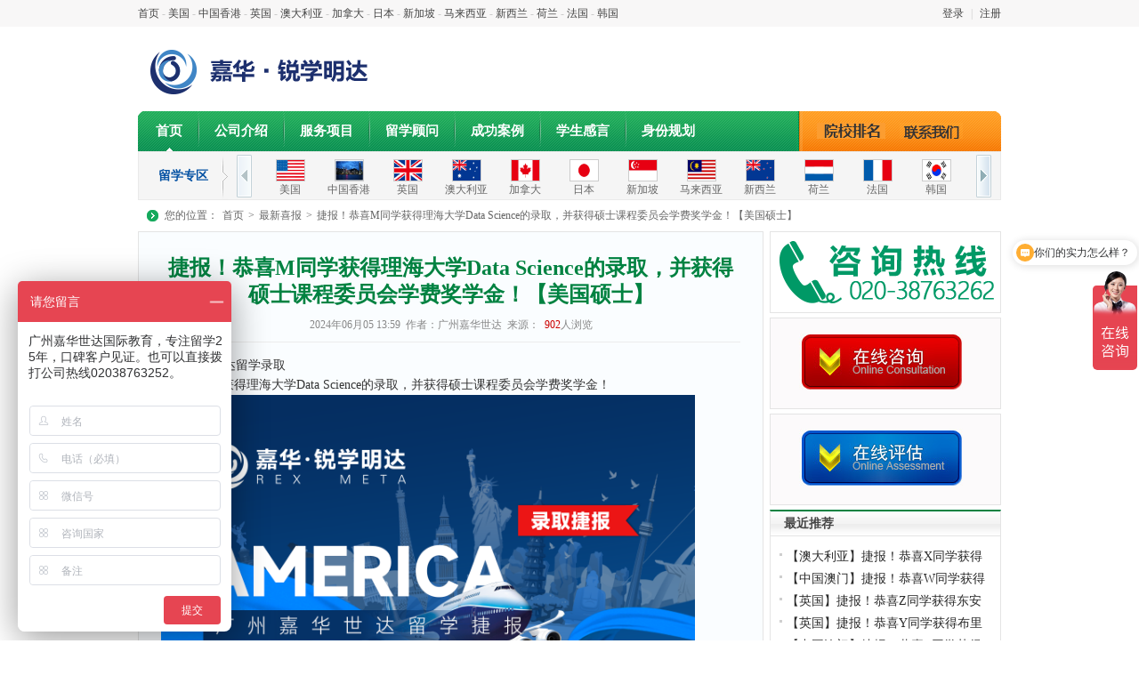

--- FILE ---
content_type: text/html; charset=utf-8
request_url: https://www.ceigd.com/article/view?id=11992
body_size: 4883
content:
<!DOCTYPE html PUBLIC "-//W3C//DTD XHTML 1.0 Transitional//EN" "http://www.w3.org/TR/xhtml1/DTD/xhtml1-transitional.dtd"><html xmlns="http://www.w3.org/1999/xhtml"><head><meta http-equiv="Content-Type" content="text/html; charset=utf-8" /><meta http-equiv="X-UA-Compatible" content="IE=7, IE=9"><meta name="description" content="恭喜M同学获得理海大学Data Science的录取，并获得硕士课程委员会学费奖学金！. 一站式留学服务，中学/ 本科/硕士/博士留学申请服务" /><meta name="keywords" content=", 广州嘉华世达 美国留学 香港留学" /><title>捷报！恭喜M同学获得理海大学Data Science的录取，并获得硕士课程委员会学费奖学金！【美国硕士】 -最新喜报 -广州嘉华世达国际教育</title><script type="text/javascript" src="/style/home/js/png.js"></script><script type="text/javascript" src="/style/home/js/tab.js"></script><script type="text/javascript" src="/style/home/js/jquery.min.js"></script><script type="text/javascript" src="/style/home/js/scroll.js"></script><script type="text/javascript" src="//s.union.360.cn/133340.js"></script><link href="/style/home/css/index.css" rel="stylesheet" type="text/css" /><link href="/style/home/css/pages.css" rel="stylesheet" type="text/css" /><link id="favicon" href="/res/upload/image/20240315/1710482586178429.png" rel="icon" type="image/x-icon" /><script type="text/javascript">
String.prototype.trim = function(){
	return this.replace(/(^\s*) - (\s*$)/g, '');
}
</script><script>
var _hmt = _hmt || [];
(function() {
  var hm = document.createElement("script");
  hm.src = "https://hm.baidu.com/hm.js?d3d23fac3aeed46838b97632617747c8";
  var s = document.getElementsByTagName("script")[0]; 
  s.parentNode.insertBefore(hm, s);
})();
</script><meta name="baidu-tc-verification" content="d56623213ff18b801cac3987dbab0521" /></head><body><div class="nav"><div class="nav_fix wrapper970"><div class="nav_login Asknav_login  left"><a href="/">首页</a><em>-</em><a href="/study?cid=17" title="美国">美国</a><em>-</em><a href="/study?cid=12" title="中国香港">中国香港</a><em>-</em><a href="/study?cid=16" title="英国">英国</a><em>-</em><a href="/study?cid=3" title="澳大利亚">澳大利亚</a><em>-</em><a href="/study?cid=9" title="加拿大">加拿大</a><em>-</em><a href="/study?cid=10" title="日本">日本</a><em>-</em><a href="/study?cid=13" title="新加坡">新加坡</a><em>-</em><a href="/study?cid=24" title="马来西亚">马来西亚</a><em>-</em><a href="/study?cid=14" title="新西兰">新西兰</a><em>-</em><a href="/study?cid=8" title="荷兰">荷兰</a><em>-</em><a href="/study?cid=18" title="法国">法国</a><em>-</em><a href="/study?cid=21" title="韩国">韩国</a></div><div class="nav_link right"><a href="/member/login">登录</a><em>|</em><a href="/member/register">注册</a></div></div></div><script type="text/javascript">
	function AddFavorite(sURL, sTitle) {
		sURL = encodeURI(sURL);
		try {
			window.external.addFavorite(sURL, sTitle);
		} catch (e) {
			try {
				window.sidebar.addPanel(sTitle, sURL, "");
			} catch (e) {
				alert("加入收藏失败，请使用Ctrl+D进行添加,或手动在浏览器里进行设置.");
			}
		}
	}
</script><div class="top"><div class="wrapper970"><div class="logo left"><a href="/"><img src="/style/home/images/index_logo.png" /></a></div></div></div><div class="menu_fix wrapper970"><ul class="menu left"><li class="name"><a href="/" class="hover">首页</a></li><li class="line"></li><li class="name"><a href="/about" target="_blank">公司介绍</a></li><li class="line"></li><li class="name"><a href="/service" target="_blank">服务项目</a></li><li class="line"></li><li class="name"><a href="/team"  >留学顾问</a></li><!--li class="line"></li><li class="name"><a href="/school" >院校信息</a></li --><li class="line"></li><li class="name"><a href="/article?cid=23" >成功案例</a></li><li class="line"></li><li class="name"><a href="/article?cid=40" >学生感言</a></li><li class="line"></li><!--li class="name"><a href="/evaluate" >咨询评估</a></li--><li class="name"><a href="/migrant" >身份规划</a></li></ul><ul class="menu_cart right"><li><a class="n1" href="/article/view?id=10786" >院校排名</a></li><li><a class="n2" href="/about?cid=8" >联系我们</a></li></ul></div><!-- /menu --><div class="wrapper970"><div class="menu_link"><span class="tit">留学专区</span><div class="menu_linkcon"><dl class="menu_lf_btn left"><span class="noclick" style="display:none;"></span></dl><div class="menu_box left"><ul class="menu_link_list"><li><dl class="pic"><a href="/study?cid=17" title="美国"><img src="/kindeditor/attached/image/20130107/20130107111119_25979.jpg" title="美国"/></a></dl><dl class="txt"><a href="/study?cid=17" title="美国">美国</a></dl></li><li><dl class="pic"><a href="/study?cid=12" title="中国香港"><img src="/kindeditor/attached/image/20200903/20200903022820_31313.jpg" title="中国香港"/></a></dl><dl class="txt"><a href="/study?cid=12" title="中国香港">中国香港</a></dl></li><li><dl class="pic"><a href="/study?cid=16" title="英国"><img src="/kindeditor/attached/image/20130107/20130107111425_88901.jpg" title="英国"/></a></dl><dl class="txt"><a href="/study?cid=16" title="英国">英国</a></dl></li><li><dl class="pic"><a href="/study?cid=3" title="澳大利亚"><img src="/kindeditor/attached/image/20130107/20130107111600_27078.jpg" title="澳大利亚"/></a></dl><dl class="txt"><a href="/study?cid=3" title="澳大利亚">澳大利亚</a></dl></li><li><dl class="pic"><a href="/study?cid=9" title="加拿大"><img src="/kindeditor/attached/image/20130107/20130107111143_88918.jpg" title="加拿大"/></a></dl><dl class="txt"><a href="/study?cid=9" title="加拿大">加拿大</a></dl></li><li><dl class="pic"><a href="/study?cid=10" title="日本"><img src="/kindeditor/attached/image/20130107/20130107111736_67594.jpg" title="日本"/></a></dl><dl class="txt"><a href="/study?cid=10" title="日本">日本</a></dl></li><li><dl class="pic"><a href="/study?cid=13" title="新加坡"><img src="/kindeditor/attached/image/20130107/20130107111701_37500.jpg" title="新加坡"/></a></dl><dl class="txt"><a href="/study?cid=13" title="新加坡">新加坡</a></dl></li><li><dl class="pic"><a href="/study?cid=24" title="马来西亚"><img src="/kindeditor/attached/image/20210705/20210705082011_25249.png" title="马来西亚"/></a></dl><dl class="txt"><a href="/study?cid=24" title="马来西亚">马来西亚</a></dl></li><li><dl class="pic"><a href="/study?cid=14" title="新西兰"><img src="/kindeditor/attached/image/20130107/20130107111643_68421.jpg" title="新西兰"/></a></dl><dl class="txt"><a href="/study?cid=14" title="新西兰">新西兰</a></dl></li><li><dl class="pic"><a href="/study?cid=8" title="荷兰"><img src="/kindeditor/attached/image/20130107/20130107111727_13280.jpg" title="荷兰"/></a></dl><dl class="txt"><a href="/study?cid=8" title="荷兰">荷兰</a></dl></li><li><dl class="pic"><a href="/study?cid=18" title="法国"><img src="/kindeditor/attached/image/20130107/20130107111753_41814.jpg" title="法国"/></a></dl><dl class="txt"><a href="/study?cid=18" title="法国">法国</a></dl></li><li><dl class="pic"><a href="/study?cid=21" title="韩国"><img src="/kindeditor/attached/image/20150514/20150514172501_21843.jpg" title="韩国"/></a></dl><dl class="txt"><a href="/study?cid=21" title="韩国">韩国</a></dl></li><li><dl class="pic"><a href="/study?cid=2" title="爱尔兰"><img src="/kindeditor/attached/image/20130107/20130107111804_87872.jpg" title="爱尔兰"/></a></dl><dl class="txt"><a href="/study?cid=2" title="爱尔兰">爱尔兰</a></dl></li><li><dl class="pic"><a href="/study?cid=19" title="德国"><img src="/kindeditor/attached/image/20130107/20130107112434_22381.jpg" title="德国"/></a></dl><dl class="txt"><a href="/study?cid=19" title="德国">德国</a></dl></li><li><dl class="pic"><a href="/study?cid=26" title="中国澳门"><img src="/res/upload/image/20241018/1729218797479651.png" title="中国澳门"/></a></dl><dl class="txt"><a href="/study?cid=26" title="中国澳门">中国澳门</a></dl></li></ul></div><dl class="menu_rg_btn left"><span class="noclick" style="display:none;"></span></dl></div><script type="text/javascript">
            $(function(){
                new JOE.HScroll().init({
                    "box": ".menu_box",
                    "ul": ".menu_link_list",
                    "prev": ".menu_lf_btn span",
                    "next": ".menu_rg_btn span",
                    "lastClass": "noclick"
                });
            });
        </script><div class="clear"></div></div></div><div class="clear"></div><div class="wrapper970"><div class="position"><h2>您的位置：<a href="/">首页</a>&gt;<a href="/article/?cid=14">最新喜报</a>&gt;<a href="/article/view/id=11992">捷报！恭喜M同学获得理海大学Data Science的录取，并获得硕士课程委员会学费奖学金！【美国硕士】</a></h2></div><div class="mainLt_side703 left"><div class="page_graybox Team_article"><div class="Team_article_tit"><h2 class="content_title">捷报！恭喜M同学获得理海大学Data Science的录取，并获得硕士课程委员会学费奖学金！【美国硕士】</h2><p class="p1">2024年06月05 13:59&nbsp;&nbsp;作者：广州嘉华世达&nbsp;&nbsp;来源：<span>&nbsp;&nbsp;902</span>人浏览</p></div><div class="Team_article_box"><div class="Team_article_content"><p>广州嘉华世达留学录取</p><p>恭喜M同学获得理海大学Data Science的录取，并获得硕士课程委员会学费奖学金！</p><p><img src="/res/upload/image/20240605/1717566812420900.png" title="1717566812420900.png" alt="1717566812420900.png" width="600" height="1313"/></p></div><p class="tags">本文标签：<a href="/article/tags?name=美国留学">美国留学</a><a href="/article/tags?name=留学案例">留学案例</a><a href="/article/tags?name=留学喜报">留学喜报</a></p></div><div class="Team_article_share"><div class="sh right"><span class="left">分享</span><a href="javascript:void(0)" onclick="shareContent('http://www.google.com/bookmarks/mark','op=edit&bkmk','title')" class="c_s_google" title="分享到Google收藏"></a><a href="javascript:void(0)" onclick="shareContent('http://cang.baidu.com/do/add','iu','it')" class="c_s_baidu" title="分享到百度收藏"></a><a href="javascript:void(0)" onclick="shareContent('http://shuqian.qq.com/post','uri','title')" class="c_s_qq" title="分享到QQ收藏"></a><a href="javascript:void(0)" onclick="shareContent('http://t.163.com/article/user/checkLogin.do','link','info')" class="c_s_163" title="分享到网易微博"></a><a href="javascript:void(0)" onclick="shareContent('http://v.t.sina.com.cn/share/share.php','url','title')" class="c_s_sina" title="分享到新浪微博"></a><a href="javascript:void(0)" onclick="shareContent('http://t.sohu.com/third/post.jsp','url','title')" class="c_s_sohu" title="分享到搜狐微博"></a><a href="javascript:void(0)" onclick="shareContent('http://share.renren.com/share/buttonshare.do','link','title')" class="c_s_renren" title="分享到人人网"></a><a href="javascript:void(0)" onclick="shareContent('http://www.douban.com/recommend/' ,'url','title')" class="c_s_douban" title="分享到豆瓣网"></a><a href="javascript:void(0)" onclick="shareContent('http://www.kaixin001.com/repaste/share.php','rurl', 'rtitle')" class="c_s_kaixin" title="分享到开心网"></a></div><div class="clear"></div></div><div class="Team_article_totop"><h2>相关文章推荐</h2><ul class="Team_articletotop_list"></ul><a class="gotohome" href="/">返回首页</a></div></div></div><div class="r_side260 right"><div class="page_graybox"><a href="javascript:;"><img src="/style/home/images/temp/temp27.png" /></a></div><div class="page_graybox marginTop5"><a href="https://affim.baidu.com/unique_26969785/chat?siteId=12894617&userId=26969785&siteToken=d3d23fac3aeed46838b97632617747c8" target="_blank"><img src="/style/home/images/temp/temp22.jpg" /></a></div><div class="page_graybox marginTop5"><a href="/evaluate"><img src="/style/home/images/temp/temp23.jpg" /></a></div><div class="page_tit marginTop5"><h2 class="left">最近推荐</h2></div><div class="page_graybox Team_uni_box"><ul class="Team_txt_list"><li><a href="/article/view?id=12595" title="捷报！恭喜X同学获得澳大利亚国立大学Business Information Systems的录取">【澳大利亚】捷报！恭喜X同学获得澳大利亚国立大学Business Information Systems的录取</a></li><li><a href="/article/view?id=12594" title="捷报！恭喜W同学获得澳门科技大学中药学的本科录取！">【中国澳门】捷报！恭喜W同学获得澳门科技大学中药学的本科录取！</a></li><li><a href="/article/view?id=12593" title="捷报！恭喜Z同学获得东安格利亚大学Mathematics Educatior的录取！">【英国】捷报！恭喜Z同学获得东安格利亚大学Mathematics Educatior的录取！</a></li><li><a href="/article/view?id=12592" title="捷报！恭喜Y同学获得布里斯托大学Management的录取！">【英国】捷报！恭喜Y同学获得布里斯托大学Management的录取！</a></li><li><a href="/article/view?id=12591" title="捷报！恭喜Z同学获得澳门城市大学金融学录取！">【中国澳门】捷报！恭喜Z同学获得澳门城市大学金融学录取！</a></li><li><a href="/article/view?id=12590" title="捷报！恭喜Q同学获得莫纳什大学Design的录取！">【澳大利亚】捷报！恭喜Q同学获得莫纳什大学Design的录取！</a></li><li><a href="/article/view?id=12589" title="捷报！恭喜Z同学获得贡萨加大学的本科录取！">【美国】捷报！恭喜Z同学获得贡萨加大学的本科录取！</a></li><li><a href="/article/view?id=12588" title="捷报！恭喜Z同学获得克拉克大学的本科录取！">【美国】捷报！恭喜Z同学获得克拉克大学的本科录取！</a></li><li><a href="/article/view?id=12587" title="捷报！恭喜Z同学获得马来西亚理科大学Mathematics Education的录取！">【马来西亚】捷报！恭喜Z同学获得马来西亚理科大学Mathematics Education的录取！</a></li><li><a href="/article/view?id=12586" title="捷报！恭喜X同学获得东北大学的录取，并获得奖学金：5% 学费减免！">【美国】捷报！恭喜X同学获得东北大学的录取，并获得奖学金：5% 学费减免！</a></li></ul><div class="clear"></div></div><div class="page_tit marginTop5"><h2 class="left">国外大学排行</h2></div><div class="page_graybox Team_uni_box"><ul class="Team_txt_list2"><li><a href="/school/view?id=267" title="维也纳音乐学院">【德国】维也纳音乐学院</a></li><li><a href="/school/view?id=274" title="新加坡东亚管理学院">【新加坡】新加坡东亚管理学院</a></li><li><a href="/school/view?id=275" title="詹姆斯库克新加坡校区">【新加坡】詹姆斯库克新加坡校区</a></li><li><a href="/school/view?id=276" title="新加坡PSB学院">【新加坡】新加坡PSB学院</a></li><li><a href="/school/view?id=277" title="新加坡TMC学院">【新加坡】新加坡TMC学院</a></li><li><a href="/school/view?id=278" title="新加坡楷博高等教育学院（原APMI亚太管理学院）">【新加坡】新加坡楷博高等教育学院（原APMI亚太管理学院）</a></li><li><a href="/school/view?id=279" title="山麓迪安萨学院">【美国】山麓迪安萨学院</a></li><li><a href="/school/view?id=280" title="圣巴巴拉城市学院">【美国】圣巴巴拉城市学院</a></li><li><a href="/school/view?id=281" title="圣莫尼卡学院">【美国】圣莫尼卡学院</a></li><li><a href="/school/view?id=282" title="海澜社区学院">【美国】海澜社区学院</a></li></ul><div class="clear"></div></div></div><div class="clear"></div></div><script type="text/javascript">
	function shareContent(app_url, url_param, title_param){
	    app_url += app_url.indexOf('?') < 0 ? '?' : '&';
	    app_url += url_param + '=' + encodeURIComponent(window.location.href);
	    if(title_param){
	        var title = $('.content_title');
	        title = title ? title.text() : document.title;
	        app_url += '&' + title_param + '=' + encodeURIComponent(title);
	    }
	    window.open(app_url);
	}
</script><div class="footer"><div class="footText"><div class="wrapper980"><ul class="foot_txtlist"><li><a href="/">首页</a>|<a href="/about">公司介绍</a>|<a href="/service">服务项目</a>|<a href="/team">精英团队</a>|<a href="/school">合作院校</a>|<a href="/article?cid=40">学生感言</a>|<a href="/article?cid=24">学生访谈</a>|<a href="/about?cid=8">联系我们</a></li><li style="color:#545454;">Copyright &copy; 2026 &nbsp; 广州嘉华世达教育咨询有限公司 All Right Reserved <a href="http://beian.miit.gov.cn" target="_blank">粤ICP备12047270号-1</a></li></ul></div></div><div class="footOther" style="width:725px;"><ul class="list"><a href="http://210.76.65.188/newwebsite/main.jsp?id=4419&adir=&wy=1" target="_blank"><dl class="a1">东莞网络警察报警平台</dl></a><a href="http://210.76.65.188/newwebsite/main.jsp?id=4419&adir=&wy=1" target="_blank"><dl class="a2">公共信息安全网络监察</dl></a><a href="https://www.0769kj.com/" target="_blank"><dl class="a3">东莞市工商局登记备案</dl></a><a href="https://net.china.com.cn/index.htm" target="_blank"><dl class="a4">不良信息举报中心</dl></a></ul></div></div><!-- /footer --><script type="text/javascript" charset="utf-8" src="https://lead.soperson.com/20000316/10042450.js"></script></body></html>

--- FILE ---
content_type: text/css
request_url: https://www.ceigd.com/style/home/css/pages.css
body_size: 5839
content:
@charset "utf-8";

/* [ Imports ] 导入外部样式库
>>>>>>>>>>>>>>>>>>>>>>>>>>>>>>>>>>*/
@import url("common.css"); /*公共通用样式*/

/*外框架*/
.mainLt_side703{ width:703px;}
.r_side260{ width:260px;}

/* 共用模块 */
.page_graybox{ clear:both; border:1px solid #e4e4e4; zoom:1;}
.page_tit{ clear:both; height:27px; background:url(../images/img/line6.gif) repeat-x left top; border:1px solid #e4e4e4; border-top:2px solid #008241; border-bottom:none;}
.page_tit h2{ width:auto; margin-left:15px; font-size:14px; font-weight:bold; color:#444444; line-height:27px;}

/* ---- 登录注册 --------------------- */
.Login_top{ clear:both; padding:15px 0 10px;}
.Login_logo{ padding:10px 0 0 15px;}
.Login_logo_ad{ padding:0 0 0 30px;}
.Login_logo_link{ font-size:14px; padding:20px 0 0 0;}
.Login_logo_link a{ color:#1d50a2; padding:0 8px;}
.Login_footer{ clear:both; width:100%; padding:10px 0;}
.Login_footer p{ color:#666; clear:both; width:100%; text-align:center; line-height:25px;}
.Login_footer a{ color:#037fb1;}
.Login_footer em{ color:#999; padding:0 8px;}
.Login_footer p.p1{ color:#666;}
.Login_footer p.p2 a{ color:#666;}
.Login_footer p.p3{ color:#888;}

.Login_box{ clear:both;}
.Login_tit{width:958px; height:42px; line-height:42px; font-size:14px; color:#fff; overflow:hidden; background:url(../images/img/bg.png) no-repeat left top;}
.Login_tit h2{ padding:0 0 0 35px;font-size:14px;}
.Login_tit .more{ margin:0 40px 0 0;color:#fff;}
.Login_boxbg{ width:958px; height:452px; background:url(../images/img/login_bg.jpg) no-repeat left top; overflow:hidden;}
.Login_formbox{ float:right; display:inline; margin:45px 35px 0 0; padding:20px; width:306px; height:294px; overflow:hidden; background:#f7ffff; border:1px solid #b9dddd;}
.Login_formbox h2{ font-size:16px; color:#129b53; font-weight:bold; padding-bottom:10px;}
.Login_formbox .p1{ clear:both; color:#666; line-height:20px;}
.Login_formbox .p1 a{ color:#129b53;}
.Login_formlist{ clear:both; width:100%; float:left; display:inline; padding-bottom:30px;}
.Login_formlist li{clear:both; width:100%; float:left; display:inline; padding:10px 0; }
.Login_formlist .b1{width:55px;line-height:25px; font-size:14px;color:#000;}
.Login_formlist .b2{width:240px;}
.Login_formlist .b3{line-height:25px; font-size:14px;color:#000;}
.Login_formlist .img img{ margin-left:10px; border:1px solid #e7e7e7;}
.Login_formlist .txt{ border:1px solid #c1c1c1; height:15px; padding:5px; background:#fbfbfb url(../images/img/line1.gif) repeat-x left top;}
.Login_formlist .btn{ cursor:pointer; border:none; width:83px; height:34px; overflow:hidden; background:url(../images/img/bg.png) no-repeat right -61px;}
.Login_formlist .btn2{cursor:pointer; border:none; width:106px; height:34px; overflow:hidden; background:url(../images/img/bg.png) no-repeat -790px -61px;}
.Login_formlist .btn3{cursor:pointer; border:none; width:60px; height:32px; overflow:hidden; background:url(../images/img/but.gif) no-repeat;color:#FFFFFF;}
.Login_formlist em{ color:#f00; padding:0 6px;}
.Login_formlist .tips{ color:#999; padding-top:8px;}

.Login_boxcon{ width:956px; border-left:1px solid #dcdcdc; border-right:1px solid #dcdcdc;zoom:1; background:#fff;}
.Login_box_bot{ width:958px; height:9px; overflow:hidden; background:url(../images/img/bg.png) no-repeat left -51px;}
.Login_formlist_register{ padding:40px 0  60px !important;}
.Login_formlist_register .b1{width:330px !important; padding-right:10px !important; text-align:right !important;}
.Login_formlist_register .b2{ width:auto !important;}
.Login_formlist_register  a{ color:#129b53;}

/* ---- 找回密码 --------------------- */
.Forget_text{float: left;font-size: 14px;font-weight: bold;height: 47px;line-height: 47px;margin: 0 20px;width: 100px;text-align:right;}
.Forget_step{padding:10px 0;font:14px/200% Arial,"宋体"}
.Forget_step1, .Forget_step2, .Forget_step3 {background: url("../images/img/m_step.png") no-repeat scroll 0 0 transparent;display: inline-block;height: 28px;width: 753px;}
.Forget_step2 {background-position: 0 -30px;}
.Forget_step3 {background-position: 0 -58px;}
.Forget_step1 li, .Forget_step1 li.active, .Forget_step2 li, .Forget_step2 li.active, .Forget_step3 li, .Forget_step3 li.active {color: #888888;display: inline-block;float: left;text-align: center;width: 251px;}
.Forget_step1 li.active, .Forget_step2 li.active, .Forget_step3 li.active {color: #FFFFFF;font-weight: bold;}


/* ---- 精英团队 --------------------- */
.Team_Expert_list{clear:both; width:100%; padding-bottom:20px;float:left; display:inline;}
.Team_Expert_list li{ float:left; display:inline; width:71px; overflow:hidden; padding:30px 0 0 38px;}
.Team_Expert_list li .pic{width:71px; height:90px; overflow:hidden;}
.Team_Expert_list li .pic a{width:71px; height:90px; *font-size: 79px;  display: table-cell; *display: block;*font-family:Arial; text-align: center; vertical-align: middle;}
.Team_Expert_list li .pic a img{max-width:71px; max-height:90px; vertical-align: middle; zoom: expression( function(elm) { if (elm.width > 71 || elm.height > 90 ){ if (elm.width>elm.height) { elm.width=71; } else{ elm.height=90; } } }(this) );}
.Team_Expert_list li .tit{clear:both; width:100%; height:20px; line-height:20px; color:#666; text-align:center; font-size:13px; margin-top:5px; white-space:nowrap;}
.Team_Expert_list li .tit a{color:#0b5eb5;}
.Team_school_list{ clear:both; width:100%; padding-bottom:10px;float:left; display:inline;}
.Team_school_list li{ float:left; display:inline; width:112px; overflow:hidden; padding:10px 0 0 10px;}
.Team_school_list li .pic{width:110px; height:110px; overflow:hidden;  padding:1px; border:1px solid #ececec;}
.Team_school_list li .pic a{width:110px; height:110px; *font-size: 109px;  display: table-cell; *display: block;*font-family:Arial; text-align: center; vertical-align: middle;}
.Team_school_list li .pic a img{max-width:110px; max-height:110px; vertical-align: middle; zoom: expression( function(elm) { if (elm.width > 110 || elm.height > 110 ){ if (elm.width>elm.height) { elm.width=110; } else{ elm.height=110; } } }(this) );}
.Team_school_list li .tit{ clear:both; width:100%; height:20px; line-height:20px; color:#666; text-align:center; font-size:13px; margin-top:3px; white-space:nowrap;}
.Team_school_list li .tit a{color:#666;}

.Team_placefilte{padding:10px 20px 20px;}
.Team_placefilte_box{ clear:both; width:100%; overflow:hidden;zoom:1;}
.Team_placefilte_box li{ float:left; display:inline; width:100%;line-height: 35px;}
.Team_placefilte_box li .b1{ color:#333333; float:left; display:inline; overflow:hidden;line-height:40px; width:100px; font-weight:bold; text-align:right;}
.Team_placefilte_box li .b2{ float:left; display:inline; width:550px;}
.Team_placefilte_box li .b2 a{ color:#333;float:left; display:inline; height:20px; line-height:20px; overflow:hidden; white-space:nowrap; margin:10px 6px 0px;}
.Team_placefilte_box li .b2 a.hover,.Team_placefilte_box li .b2 a:hover{ color:#fff; background:#14a95c;}

.Team_fitler{clear:both; height:39px; overflow:hidden; background:url(../images/img/line7.gif) repeat-x left top; color:#666;}
.Team_fitler h2{ color:#333; font-size:14px; font-weight:bold; line-height:39px; margin-left:25px;}
.Team_fitler_input{ width:auto;padding:8px 8px; height:23px;}
.Team_fitler_input dl{display: inline;float:left; margin:0 0px 0 15px; line-height:24px; color:#666;}
.Team_fitler_input dl .n1{border: 1px solid #CCCCCC;display: inline;float:left;height: 21px;line-height: 21px; margin-right: 0px;overflow: hidden;padding:0px 22px 0 15px;width: auto;color:#666;  background:url(../images/icon/icon12.gif) no-repeat left -22px; margin-left:-1px; position:relative;}
.Team_fitler_input dl .n1:hover,.Team_fitler_input dl .hover{border: 1px solid #ffd689; color:#000; background:url(../images/icon/icon12.gif) no-repeat left 0px;}
.Team_fitler_input dl .ico_asc,.Team_fitler_input dl .ico_desc{ position:absolute; right:10px; top:4px; display:block;width:11px; height:10px; overflow:hidden;}
.Team_fitler_input dl .ico_desc{background: url(../images/icon/icon11.gif) no-repeat left 1px;}
.Team_fitler_input dl .ico_asc{ background: url(../images/icon/icon11.gif) no-repeat left -11px;}
.Team_fitler_input dl .n1:hover .ico_desc,.Team_fitler_input dl .hover .ico_desc{background: url(../images/icon/icon11.gif) no-repeat left -32px;}
.Team_fitler_input dl .n1:hover .ico_asc,.Team_fitler_input dl .hover .ico_asc{background: url(../images/icon/icon11.gif) no-repeat left -22px;}
.Team_fitler_page{ width:auto; padding:8px 8px 0 0;}
.Team_fitler_page span{ width:auto; float:left; display:inline;}
.Team_fitler_page .s1{ padding-top:2px; padding-right:5px;}
.Team_fitler_page a{width:auto; float:left; display:inline; color:#666; padding:2px 4px;}
.Team_fitler_page a.hover,.Team_fitler_page a:hover{ background:#5b5b5b; color:#fff;}
.Team_fitler_listbox{padding:5px 10px 10px;}
.Team_fitler_list{ clear:both; width:100%;}
.Team_fitler_list li{ clear:both; width:100%; float:left; display:inline; padding:15px 0; border-bottom:1px solid #e4e4e4;}
.Team_fitler_list li .pic{width:90px; height:90px; overflow:hidden; margin-left:15px;}
.Team_fitler_list li .pic a{width:90px; height:90px; *font-size: 79px;  display: table-cell; *display: block;*font-family:Arial; text-align: center; vertical-align: middle;}
.Team_fitler_list li .pic a img{max-width:90px; max-height:90px; vertical-align: middle; zoom: expression( function(elm) { if (elm.width > 90 || elm.height > 90 ){ if (elm.width>elm.height) { elm.width=90; } else{ elm.height=90; } } }(this) );}
.Team_fitler_list li .con{ width:420px; margin-left:25px;}
.Team_fitler_list li .doing{ width:120px; margin-right:10px; text-align:center;}
.Team_fitler_list li .tit{ clear:both; width:100%; height:25px; line-height:25px; overflow:hidden; color:#666;}
.Team_fitler_list li .tit a{ color:#cc3300; font-size:14px; font-weight:bold; margin-right:5px;}
.Team_fitler_list li .txt{ margin-top:4px; clear:both; width:100%;line-height:18px; overflow:hidden; color:#555;}
.Team_fitler_list li .txt a{ color:#199e5a;}
.Team_fitler_list li .txt span{ color:#000;}
.Team_fitler_list li .num{ color:#888; clear:both; width:100%; overflow:hidden;}
.Team_fitler_list li .num b{color:#cc0000; font-weight:bold; font-size:22px; font-family:Tahoma, Geneva, sans-serif;}
.Team_fitler_list li .pin{ clear:both; width:100%;}
.Team_fitler_list li .pin a{ display:block; margin:15px auto 0;width:74px; height:23px; overflow:hidden; color:#fff; line-height:23px; text-align:center; background: url(../images/img/bg.png) no-repeat -302px -62px;}
.Team_fitler_list li .time{ width:65px; height:65px; overflow:hidden; background:url(../images/icon/icon13.gif) no-repeat left top; font-family:Tahoma, Geneva, sans-serif; font-weight:bold; text-align:center; padding-top:11px;}
.Team_fitler_list li .year{ color:#fff; font-size:10px;}
.Team_fitler_list li .day{ color:#cc0000; padding-top:6px;}

.Team_uni_box{ padding:10px;}
.Team_txt_list,.Team_txt_list2{ clear:both; width:100%;}
.Team_txt_list2{background:url(../images/icon/icon14.gif) no-repeat left 5px;}
.Team_txt_list li,.Team_txt_list2 li{ clear:both; width:100%; height:25px; line-height:25px; overflow:hidden; font-size:14px; text-indent:15px;}
.Team_txt_list li{ background:url(../images/icon/icon5.gif) no-repeat left 9px; text-indent:8px !important;}
.Team_txt_list li a,.Team_txt_list2 li a{ color:#2b2b2b;}

.Team_confil{ padding:5px;}
.Team_confil_list{ clear:both; width:100%;}
.Team_confil_list li{display:inline;float:left;width:76px;height: 23px;line-height: 21px;overflow: hidden; padding:5px 3px;}
.Team_confil_list li a{ display:block;width:74px;height: 21px;overflow: hidden;color:#666;border: 1px solid #CCCCCC;background:url(../images/icon/icon12.gif) no-repeat left -22px; text-align:center;}
.Team_confil_list li a:hover{ background-position:0 0; border-color:#ffd585;}
.Team_Elite{display:inline;float:left; width:100%; padding-bottom:25px; border-bottom:1px solid #ddd;}
.Team_Elite .pic{display:inline;float:left;width:120px; height:120px; overflow:hidden; text-align:center; padding:5px; border:1px solid #ddd;}
.Team_Elite .pic a{ width:120px; height:120px; *font-size: 105px;  display: table-cell; *display: block;*font-family:Arial; text-align: center; vertical-align: middle;}
.Team_Elite .pic a img{max-width:120px; max-height:120px; vertical-align: middle; zoom: expression( function(elm) { if (elm.width > 120 || elm.height > 120 ){ if (elm.width>elm.height) { elm.width=120; } else{ elm.height=120; } } }(this) );}
.Team_Elite .con{display:inline;float:left;width:350px; padding-left:20px;}
.Team_Elite .con p{color:#2b2b2b; line-height:25px;}
.Team_Elite .con p b{font-size:14px;}
.Team_Elite .con p .s1{color:#CC0000;}
.Team_Elite .con p .s2{color:#339900;}
.Team_Elite .atten{display:inline;float:right;width:145px; text-align:center;}
.Team_Elite .atten p{ color:#666;}
.Team_Elite .atten p b{ font-family:Tahoma, Geneva, sans-serif; color:#cc0018; font-size:24px;}
.Team_Elite .atten .n1,.Team_Elite .atten .n2{ display:block; width:100px; height:31px; text-align:center; line-height:31px; overflow:hidden; color:#fff; font-size:14px; font-weight:bold; background:url(../images/img/bg.png) no-repeat;margin:14px auto 0;}
.Team_Elite .atten .n1{ background-position:0 -228px;}
.Team_Elite .atten .n2{ background-position:0 -260px;}
.Team_newsbox{ padding:10px; border-top:none !important;}
.Team_newsbox h2{ font-size:12px; color:#333; border-bottom:1px dotted #ddd; padding:5px 0 10px; line-height:18px;}
.Team_desp_box{ clear:both; width:100%; padding:15px 0; line-height:160%; color:#333; font-size:14px;}
.Team_desp_box *{ list-style:disc outside none;}
.Team_desp_box h3{font-size:14px;}


.incdx_tit_bg{ clear:both; border:1px solid #e0e0e0; height:28px; background:url(../images/img/line2.gif) repeat-x left top; position:relative;}
.incdx_tit{ position:absolute; width:auto; height:34px; z-index:2; top:-3px; left:10px;}
.incdx_tit li{ float:left; display:inline; width:auto; height:34px; overflow:hidden; padding-left:25px;}
.incdx_tit li span{float:left; display:inline; width:auto; height:34px; overflow:hidden; padding-right:25px; cursor:default; color:#fff; font-weight:bold; font-size:14px; line-height:34px;}
.incdx_tit li.hover,.incdx_tit li:hover{ background:url(../images/img/bg.png) no-repeat left -143px;}
.incdx_tit li.hover span,.incdx_tit li:hover span{ background:url(../images/img/bg.png) no-repeat right -143px;}
.incdx_tit_bg .more{ color:#2972be; line-height:28px; margin-right:10px;}

/* ---- 文章列表 --------------------- */
.Team_articleListbox{padding:20px 10px; background:#fafdff;}
.Team_articleList{ clear:both; width:100%; overflow:hidden;}
.Team_articleList li{ margin-left:-1px; border-left:1px dotted #c8c8c8; float:left; display:inline; width:90%; padding:0 3%; height:27px; overflow:hidden; line-height:27px;}
.Team_articleList li.line{ height:15px; overflow:hidden; line-height:15px;}
.Team_articleList li .tit{ float:left; display:inline; width:88%; height:27px; overflow:hidden; background:url(../images/icon/icon18.gif) no-repeat left 10px; text-indent:10px; font-size:14px;}
.Team_articleList li .tit a{ color:#191919;}
.Team_articleList li .time{ color:#00a24e; float:right; display:inline; white-space:nowrap;}

/* ---- 文章详细 --------------------- */
.Team_article{ padding:25px; background:#fafdff;}
.Team_article_tit{ clear:both; padding-bottom:10px; border-bottom:1px solid #ececec;}
.Team_article_tit h2{ clear:both; text-align:center; line-height:30px; font-family:"微软雅黑"; font-weight:bold; color:#008241; font-size:24px; padding-bottom:10px;}
.Team_article_tit .p1{ color:#888; clear:both; line-height:18px; text-align:center;}
.Team_article_tit .p1 span{ color:#c00;}
.Team_article_box{ clear:both; width:100%; padding:15px 0; line-height:160%; color:#333; font-size:14px;}
.Team_article_box *{ list-style:disc outside none;}
.Team_article_box h3{font-family:"微软雅黑";font-weight:bold; color:#008241; font-size:15px;}
.Team_article_box h3.st{width:80px;display:inline;}
.Team_article_box a{font-family:"微软雅黑";color:#0B5EB5;font-weight:bold;margin-right:10px;}
.Team_article_box p.tags{margin-top:20px;}
.Team_article_content{ padding-bottom:10px;}
.Team_article_content a.content_keyword{font-family:"宋体";margin:0px;color:#0B5EB5;font-weight:normal;}

.Team_article_share{ clear:both; width:100%; border-bottom:1px dotted #afafb0; border-top:1px dotted #afafb0; padding:15px 0; background:#fff;}
.Team_article_share .n1{ font-size:14px; color:#cb0000; font-weight:bold; margin-left:15px;}
.Team_article_share .sh{ color:#888; margin-right:10px;}
.Team_article_share .sh span{ margin-left:5px;}
.Team_article_share .sh a{background:url('../images/temp/temp28.jpg') no-repeat left top;width:16px;height:16px;float:left;margin-right:3px;}
.Team_article_share .sh a.c_s_google{background-position:0 0;}
.Team_article_share .sh a.c_s_baidu{background-position:-20px 0;}
.Team_article_share .sh a.c_s_qq{background-position:-40px 0;}
.Team_article_share .sh a.c_s_163{background-position:-59px 0;}
.Team_article_share .sh a.c_s_sina{background-position:-77px 0;}
.Team_article_share .sh a.c_s_sohu{background-position:-96px 0;}
.Team_article_share .sh a.c_s_renren{background-position:-115px 0;}
.Team_article_share .sh a.c_s_douban{background-position:-134px 0;}
.Team_article_share .sh a.c_s_kaixin{background-position:-153px 0;}
.Team_article_totop{ clear:both; width:100%; padding-top:20px;}
.Team_article_totop h2{ font-size:16px; font-weight: bold; color:#0b5eb5;}
.Team_articletotop_list{ clear:both; padding-top:10px;}
.Team_articletotop_list li{ color:#888; clear:both; width:100%; height:22px; line-height:22px; overflow:hidden; text-indent:10px; background:url(../images/icon/icon15.gif) no-repeat left 8px; font-size:14px;}
.Team_articletotop_list li a{color:#0b5eb5;}
.gotohome{ width:167px; height:30px; display:block; margin:30px auto 0; line-height:100px; overflow:hidden; background:url(../images/img/bg.png) no-repeat -381px -62px; cursor:pointer;}



/* ---- 在线评估 --------------------- */
.Online_box{ padding:65px 15px 15px; border-top:none; position: relative; z-index:3;}
.Online_tit{ position:absolute; left:-17px; top:0; width:1008px; height:57px; overflow:hidden; background:url(../images/img/page_bg.jpg) no-repeat left top; z-index:2;}
.Online_l{ padding:15px 25px; border-right:1px solid #ddd; width:600px;}
.Online_title{background:#c3bfa6; height:26px; overflow:hidden; line-height:26px; overflow:hidden; color:#fff;}
.Online_title h2{ color:#fff; font-size:12px; font-weight:bold; color:#fff; padding:0 15px; height:26px; background:#cc0000;}
.Online_title span{ padding-left:10px;}

.Online_formbox{clear:both; width:100%; }
.Online_form_list{ clear:both; width:100%; float:left; display:inline; padding:15px 0;}
.Online_form_list li{width:100%; float:left; display:inline; padding:5px 0;height:28px;color:#2b2b2b; overflow:hidden;}
.Online_form_list li.li_half{ width:50%; }
.Online_form_list li.li_per3{ width:33%; }
.Online_form_list li em{ color:#f00;}
.Online_form_list li .b1{width:80px; text-align:right;line-height:25px; margin-right:20px;}
.Online_form_list li .b2{width:auto; line-height:25px;}
.Online_form_list li .txt{ border:1px solid #c1c1c1; height:15px; padding:5px; background:#fbfbfb url(../images/img/line1.gif) repeat-x left top;}
.Online_form_list li .birth{ width:auto; position:relative;}
.Online_form_list li .birth .ico{ position:absolute; top:5px; right:5px;}
.Online_form_list li dd{ padding:5px 0;}
.Online_form_list li dd.ra{ float:left; display:inline; margin-right:10px; width:auto; line-height:20px;}
.Online_formbox_btn{ width:100%; float:left; display:inline;padding:20px 0; text-align:center;}
.Online_formbox_btn .btn{ cursor:pointer;width:157px; height:44px; overflow:hidden; background:url(../images/img/bg.png) no-repeat -95px -178px; border:none;}

.Online_wanttable{ width:100%; clear:both; border-collapse:collapse; border:1px solid #ddd; color:#000;}
.Online_wanttable th{border:1px solid #ddd; padding:8px; text-align:center; font-weight:normal;}
.Online_wanttable td{border:1px solid #ddd;padding:8px; text-align:center;}
.Online_wanttable th em{ color:#f00;}
.Online_wanttable .txt{border:1px solid #c1c1c1; height:15px; padding:5px; background:#fbfbfb url(../images/img/line1.gif) repeat-x left top;}
.Online_wanttable select{ padding:2px;}


/* 弹窗（在线预约）
----------------------------------------------------------------------------------- */
.Pop-upwindow_box{position:absolute; top:0px; left:0px; z-index:20;}
.Pop-upwindow_mask{position: absolute; width:100%; top:0px;z-index:19;opacity:0.3;background-color:rgba(0,0,0,0.3); background:#000; filter:alpha(opacity=30); height:100%;height:expression(document.body.clientHeight ); }
.Pop-upwindow_title_or{color:#000; font:bold 14px/31px "宋体";  text-indent:12px; background:url(../images/img/line9.gif) repeat-x left top; color:#fff;}
.Pop-upwindow_or{background:#fff;border:1px solid #01b391;-moz-border-radius:4px; float:left; display:inline;
-moz-box-shadow:0px 0px 6px #000;-webkit-box-shadow:0px 0px 6px #000; box-shadow:0px 0px 6px #000;
*filter:progid:DXImageTransform.Microsoft.Shadow(Strength=3, Direction=135, color=gray);}

.Pop-upwindow_order{ width:300px; padding:25px 40px;}
.Login_formlist_order{ padding:0 !important;}
.Login_formlist_order .b1{ width:80px !important; text-align:right !important; margin-right:15px;}
.Login_formlist_order .b2{ width:auto !important;}
.Pop-upwindow_order_bot{ clear:both; border-top:1px solid #cccccc; text-align:center; padding:8px 0; background:#f9f9f9;}
.Pop-upwindow_order_bot input{width:65px; height:25px; overflow:hidden; cursor:pointer; border:none; background:url(../images/img/bg.png) no-repeat; margin:0 10px;}
.Pop-upwindow_order_bot .btn1{ background-position: -254px -178px;}
.Pop-upwindow_order_bot .btn2{ background-position: -320px -178px;}

/* 公司简介 
----------------------------------------------------------------- */
.About_l_side226{ width:226px;}
.About_mainRt_side732{ width:732px;}

.About_class{ clear:both; background:#f1f1f1; padding:10px; zoom:1; padding-bottom:100px;}
.About_class h2{ color:#444; font-size:14px; font-weight:bold; padding:5px 0 8px; background:url(../images/about/line2.gif) no-repeat left bottom;}
.About_class h2 .ico{ float:left; display:inline; width:5px; height:9px; margin:4px 8px 0 2px; background:url(../images/about/icon1.gif) no-repeat left top;}
.About_class_list{ clear:both; width:100%;}
.About_class_list li{ clear:both;width:203px; height:28px; margin-top:10px; }
.About_class_list li a{ display:block; width:203px; height:28px; line-height:28px; overflow:hidden; color:#fff; font-size:14px; background:url(../images/about/about.png) no-repeat left -45px; text-indent:30px;}
.About_class_list li a:hover,.About_class_list li a.hover{ background-position:left -74px; font-weight:bold;}
.About_article_tit{ clear:both; overflow:hidden; border-bottom:1px solid #ddd; height:35px; line-height:35px;}
.About_article_tit h2{ color:#e53333;font-size:14px; font-weight:bold; }
.About_article_tit h2 .ico{ float:left; display:inline; width:5px; height:9px; margin:12px 8px 0 2px; background:url(../images/about/icon1.gif) no-repeat left top;}
.About_article_tit .s1{ width:auto; color:#666;}
.About_article_tit .s1 a{ color:#666; padding:0 5px;}
.About_article_tit .s1 a:hover{ color:#888;}
.About_article{ clear:both; padding:20px;}
.About_article *{ list-style:disc outside none;line-height:200%;color:#222;}

/* 学院详细
----------------------------------------------------------------- */
.Xue_checsear{ width:260px; height:108px; padding:45px 0 10px 0; overflow:hidden; background:url(../images/img/bg.png) no-repeat -485px -178px;}
.Xue_checsear dl{ clear:both; padding:3px 22px;}
.Xue_checsear dl select{ padding:2px; width:47%; margin-right:6px;}
.Xue_checsear dl .txt{ border:1px solid #dbdfe6; border-top-color:#abadb3; width:130px; height:14px; padding:3px 5px;}
.Xue_checsear dl .btn{width:64px; height:22px;overflow:hidden; cursor:pointer; border:none; background: url(../images/study/study.png) no-repeat -531px -43px; margin-left:4px;}

.Xue_Elite{display:inline;float:left; width:100%; padding-bottom:25px; border-bottom:1px solid #ddd;}
.Xue_Elite .pic{display:inline;float:left;width:256px; height:120px; overflow:hidden; text-align:center; padding:5px; border:1px solid #ddd;}
.Xue_Elite .pic a{ width:256px; height:100px; *font-size: 87px;  display: table-cell; *display: block;*font-family:Arial; text-align: center; vertical-align: middle;}
.Xue_Elite .pic a img{max-width:256px; max-height:100px; vertical-align: middle; zoom: expression( function(elm) { if (elm.width > 256 || elm.height > 100 ){ if (elm.width>elm.height) { elm.width=256; } else{ elm.height=100; } } }(this) ); }
.Xue_Elite .con{display:inline;float:left;width:350px; padding-left:20px;}
.Xue_Elite .con p{color:#2b2b2b; line-height:25px;}
.Xue_Elite .con p .s1{ color:#c00; padding:0 0 0 5px;}
.Xue_Elite .con p .s2{ color:#46a318; padding:0 0 0 5px;}
.Xue_Elite .con p b{font-size:14px;}
.Xue_Elite .atten{ clear:both; width:100%;}
.Xue_Elite .atten .n1,.Xue_Elite .atten .n2{ display: inline-block; width:100px; height:31px; text-align:center; line-height:31px; overflow:hidden; color:#fff; font-size:14px; font-weight:bold; background:url(../images/img/bg.png) no-repeat;margin:14px  10px 0 0;}
.Xue_Elite .atten .n1{ background-position:0 -228px;}
.Xue_Elite .atten .n2{ background-position:0 -260px;}

/* 图片居中显示并限制其规格
----------------------------------------------------------------- */
.img_center{text-align:center; }
.img_center a{width: 100px; height: 100px; *font-size: 87px;  display: table-cell; *display: block;*font-family:Arial; text-align: center; vertical-align: middle;}
.img_center a img{ max-width:100px; max-height:100px; vertical-align: middle; zoom: expression( function(elm) { if (elm.width > 100 || elm.height > 100 ){ if (elm.width>elm.height) { elm.width=100; } else{ elm.height=100; } } }(this) ); }


/* 标签列表页
----------------------------------------------------------------- */
.Tags_box{width:100%; border: 1px solid #E8E8E8;}
.Tags_box a{color:#0B5EB5;}
.Tags_box .hd{background:url(../images/img/line7.gif) repeat-x 0 -10px; height:29px; line-height:26px; margin:0 1px; overflow:hidden;}
.Tags_box .hd .title{color:#0B5EB5;font-size:14px;padding-left:8px;font-weight:bolder;}
.Tags_box .alphatab{font-size: 14px;line-height: 22px;margin: 15px;text-align: center;font-family: arial,"宋体",sans-serif;}
.Tags_box .alphatab a, .Tags_box .alphatab a.hover{display: inline-block;height: 24px;margin: 0 1px 0 0;padding: 0 1px;width: 24px;}
.Tags_box .alphatab a.first{width:40px;}
.Tags_box .alphatab a.hover, .Tags_box .alphatab a:hover{background: none repeat scroll 0 0 #F3F8FC;padding:0px;border: 1px solid #C4DCF1;color: #f77e06;}
.Tags_box .alphatab a.hover{font-weight:bolder;}
.Tags_box .tags{margin:10px;}
.Tags_box .tags a:hover{text-decoration:underline;color:#f77e06;}
.Tags_box .tags .title{border-bottom: 1px solid #99C9DD;clear: both;color: #0B5EB5;font-size: 14px;font-weight:bolder;margin: 6px 5px 4px;padding: 8px 0;}
.Tags_box .tags .taglist li{color: #999999;float: left;font-size: 11px;height: 28px;line-height: 28px;margin: 2px 5px;font-family: arial,"宋体",sans-serif;}
.Tags_box .tags .taglist li a{font-size:12px;}


--- FILE ---
content_type: text/css
request_url: https://www.ceigd.com/style/home/css/common.css
body_size: 4157
content:
@charset "utf-8";

/* reset
================================================================================================= */
body{margin:0px; padding:0px; border:0px; font-size:12px; font-family:"微软雅黑"; background:#fff;_behavior:url(csshover.htc);}
html{ overflow-y: scroll;}
*html{background-image:url(about:blank); background-attachment:fixed;} 
*{padding:0; margin:0;}
body, div, dl, dt, dd, ul, li, h1, h2, h3, h4, h5, h6, pre, code, form, fieldset, legend, button, textarea, blockquote,p{ margin: 0; padding: 0;}  
h1,h2,h3,h4,h5,h6 {font-weight:normal;}     
li{list-style-type:none;}
ol,ul,dl{list-style:none;}  
em{font-style:normal;}
img{border:none;vertical-align:middle;}
select,label,input{vertical-align:middle;}
select,input,button,textarea{outline:none;}
textarea{resize:none;}
table { border-collapse: collapse; border-spacing: 0; border-collapse:collapse; empty-cell:show;}
a{text-decoration:none;color:#656565;}
a:hover{text-decoration:none;}
/* ---Font --- */
.fn{font-weight:normal;}
.fB{font-weight:bold;}
.f12px{font-size:12px;}
.f14px{font-size:14px;}
.f16px{font-size:16px;}
.f18px{font-size:18px;}
.f24px{font-size:24px;}
/* --- border ---*/
.borderall {border:1px #e6e6e6 solid;}
.borderLR{border-left:1px #dadada solid;border-right:1px #dadada solid;}
.borderleft {border-left:1px #dadada solid;}
.borderright {border-right:1px #dadada solid;}
.bordertop {border-top:1px #dadada solid;}
.borderbottom {border-bottom:1px #dadada solid;}
.borderno {border:none;}
.borderbottom_no {border-bottom:none;}
.clearfix:after{content:"."; display:block; height: 0; clear: both; visibility: hidden;} /* only FF */
.hidden {display: none;}
.unLine ,.unLine a{text-decoration: none;}
.txtleft{text-align:left;}
.txtright{text-align:right;}
.txtcenter{text-align:center;}
.marginTop5{ margin-top:5px;}.marginTop8{ margin-top:8px;}.marginTop10{ margin-top:10px;}.marginTop15{ margin-top:15px;}.marginTop20{ margin-top:20px;}.marginTop25{ margin-top:25px;}

/* 共用模块
================================================================================================= */
.wrapper970{margin:0px auto;width:970px;}
.wrapper960{margin:0px auto;width:960px;}
.left{float:left; display:inline;}
.right{float:right; display:inline;}
.clear{clear:both;font-size:0px;line-height:0px;width:0;height:0;visibility:hidden;overflow:hidden;}
.ad{ clear:both; width:100%; overflow:hidden;}
.blue{color:#0B5EB5;}

/* 背景 */
.body_f1f1f1{ background:#f1f1f1 !important;}

/* 头尾部
================================================================================================= */
/* nav */
.nav{ width:100%; clear:both; height:30px; background:#f8f7f7;}
.nav_fix{clear:both; height:30px; background:#f8f7f7; line-height:30px;}
.nav_login,.nav_link { color:#000; width:auto;color:#444;}
.nav a{color:#444;}
.nav em{color:#ccc; padding:0 8px;}

/* top */
.top{ clear:both; width:100%; height:95px;}
.logo{width:auto; margin-left:5px; padding-top:25px;}
.logo_ad{width:auto; margin-left:10px; padding-top:30px;}

.tel{float: right;display:inline;color: #505153;font: 12px/1.5 arial, 'Microsoft YaHei', SimSun, serif;    padding-top: 30px;margin-right: 5px;}
.tel span {font-size: 24px;color: #149136;font-weight: bolder;}
.clock {
    width: 15px;
    height: 13px;
    background: url(../images/icon_clock.gif) no-repeat;
    vertical-align: middle;
    display: inline-block;
}

/* menu */
.menu_fix{ clear:both; height:45px; background:url(../images/img/bg.png) no-repeat left -97px; overflow:hidden;}
.menu{ width:704px; height:45px; margin-left:20px;}
.menu li{ float:left; display:inline;}
.menu li.name{width:auto; height:45px; overflow:hidden;}
.menu li a{float:left; display:inline; width:auto; height:45px; overflow:hidden; line-height:45px; color:#fff; font-family:"微软雅黑"; font-weight:bold; font-size:15px;}
.menu li.line{ background:url(../images/img/line3.gif) no-repeat left top; width:2px; height:40px; margin:0 17px;}
.menu li a:hover,.menu li a.hover,.menu_cart li:hover{ background: url(../images/icon/icon2.gif) no-repeat center bottom;}
.menu_cart{ width:217px; height:45px; overflow:hidden; margin:0;padding-left:10px;}
.menu_cart li{ float:left; display:inline; height:45px;}
.menu_cart .n1,.menu_cart .n2{ float:left; display:inline; height:18px; overflow:hidden; line-height:100px; margin:13px 10px 0 10px;}
.menu_cart .n1{ width:79px; background:url(../images/icon/icon3.png) no-repeat left top;}
.menu_cart .n2{ width:82px; background:url(../images/icon/icon4.png) no-repeat left 0px; margin-left:4px;}
.menu_link{zoom:1; clear:both; border:1px solid #eaeaea; background:#f5f5f5; height:53px; overflow:hidden;}
.menu_link .tit{ float:left; display:inline; width:100px; height:53px; overflow:hidden; line-height:53px; font-weight:bold; color:#0451a3; font-size:14px; text-align:center; background:url(../images/img/line5.gif) no-repeat right top;}

.menu_linkcon{padding-left:10px;float:left; display:inline; height:53px; line-height:53px; }
.menu_box{position: relative; overflow: hidden; width:848px; height:53px; line-height:53px;}
.menu_lf_btn span{background:url(../images/img/btn_bg.gif) -16px -47px; width:17px; height:48px; overflow:hidden; float:left; display:inline; margin-top:3px; cursor:pointer;}
.menu_lf_btn span.noclick{background-position:0 -47px; cursor:default;}
.menu_rg_btn span{background:url(../images/img/btn_bg.gif) -16px 0; width:17px; height:48px; overflow:hidden; float:left; display:inline; margin-top:3px; cursor:pointer;}
.menu_rg_btn span.noclick{background-position:0 0;cursor:default;}
.menu_link_list{ float:left; display:inline; width:auto; position:absolute;}
.menu_link_list li{ float:left; display:inline; width:60px; margin:7px 2px 2px 2px; padding:1px;}
.menu_link_list li:hover{background-color:#FCFDFE;border:1px solid #E8EFF6;padding:4px 0px 0px; margin:3px 2px 2px;}
.menu_link_list li a{ float:left; display:inline; width:100%; cursor:pointer;}
.menu_link_list li .pic{ width:33px; height:25px; overflow:hidden; margin:0 auto;}
.menu_link_list li .pic img{width:31px; height:23px; border: 1px solid #CCC;}
.menu_link_list li .txt{ color:#666; text-align:center; width:100%; height:18px; line-height:18px; white-space:nowrap;}

/* flink */
.flink{ border:1px solid #e0e0e0;zoom:1; padding:10px;}
.flink_pic{ clear:both; width:100%;float:left; display:inline;}
.flink_pic li{ float:left; display:inline; margin:0 3px 0 4px; width:109px; height:43px; overflow:hidden; border:1px solid #e0e0e0;}
.flink_txt{ padding-top:5px; clear:both; width:100%;float:left; display:inline; height:36px; line-height:18px; overflow:hidden;}
.flink_txt a{ color:#666; float:left; display:inline; width:auto; padding:0 5px; height:18px; overflow:hidden;}

/* footer */
.footer{ clear:both; width:100%;}
.footer a{color:#8f999d;}
.footText{clear:both; width:100%; padding:15px 0 0;}
.foot_txtlist{clear:both; width:100%;text-align:center;}
.foot_txtlist li{ line-height:26px; color:#9ec0e4; font-size:13px;}
.foot_txtlist li a{ padding:0 5px; color:#0b5eb5;}
.footOther{ clear:both; width:580px; margin:0 auto;}
.footOther .list{padding:10px 0 0 0;color:#545454;font:12px/20px "宋体";text-align:center; overflow:hidden; height:50px;}
.footOther .list dl{margin:0 8px; width:60px;font:12px/20px "宋体"; float:left; cursor:pointer; padding:5px 0 0 60px; height:50px;}
.footOther .list a{ color:#545454;}
.footOther .list .a1{background: url(../images/icon/a1.gif) no-repeat left top;}
.footOther .list .a2{background: url(../images/icon/a2.gif) no-repeat left top;}
.footOther .list .a3{background: url(../images/icon/a3.gif) no-repeat left top;}
.footOther .list .a4{background: url(../images/icon/a4.gif) no-repeat left top;}
 
/* position
================================================================================================= */
.position{ clear:both; width:100%;}
.position h2{ width:auto; height:35px; line-height:35px; overflow:hidden; background:url(../images/icon/icon10.gif) no-repeat left 11px; text-indent:20px; font-size:12px;color:#666; margin-left:10px; }
.position h2 a{ color:#666; padding:0 5px;}
.position h2 a:hover,.position h2 a.hover{ color:#999;}

/* page
================================================================================================= */
.page{ clear:both; padding:20px 0; width:100%; text-align:center;}
.page_u1{ clear:both; width:100%; padding:4px 0;}
.page_u1 a{ padding:3px 7px; margin:0 1px; border:1px solid #bfbfbf; background-color:#fff; color:#333; font-family:"微软雅黑";}
.page_u1 a:hover,.page_u1 a.hover{ background:#14a95c;border:1px solid #14a95c; color:#fff;}

/* 整站form表单主体框架
================================================================================================= */
.uc_form{ width:100%; clear:both;float:left; display:inline; padding:20px 0;}
.uc_form em{ color:#f00;}
.uc_form li{width:100%; clear:both; float:left; display:inline; margin-bottom:12px; position:relative;}
.uc_form li .uc_label{float: left;font-size: 12px; line-height:26px;width:80px; color:#333;}
.uc_form_con{ width:auto; overflow:hidden;float:left; display:inline;color:#333;}
.uc_form li .tips{ color:#888; line-height:20px;}
.uc_select{padding: 2px;border:1px solid #cdcdcd;background:#fbfbfb url(../images/img/line1.gif) repeat-x left top; }
.uc_checbox{ margin-right:5px;+margin-right:0px;}
.uc_radio{margin-right:5px;+margin-right:0px;}
.uc_text{ border:1px solid #c1c1c1; height:14px; padding:5px; background:#fbfbfb url(../images/img/line1.gif) repeat-x left top;}
.uc_textarea{ border:1px solid #c1c1c1; padding:5px; background:#fbfbfb url(../images/img/line1.gif) repeat-x left top; font-size:12px; overflow:auto;}
.uc_submit_ok{ margin-right:10px;height:31px; overflow:hidden; border: none; background: url(../images/vip/vip.png) no-repeat -460px 0px; cursor:pointer; color:#fff; width:89px;font-size:14px; font-weight:bold; _height:32px;}
.uc_submit_cencle{ margin-right:10px;height:31px; overflow:hidden; border: none; background: url(../images/vip/vip.png) no-repeat -550px 0px; cursor:pointer; color:#fff; width:89px;font-size:14px; font-weight:bold; _height:32px;}

/* form表单主体框架
   如果宽度不对，要以自己调，只要在原有的结构的基础上加下下列合适的宽度即可
----------------------------------------------------------------- */
.uc_text_w50{width:50px;}
.uc_text_w60{width:60px;}
.uc_text_w70{width:70px;}
.uc_text_w100{width:100px;}
.uc_text_w150{width:150px;}
.uc_text_w170{width:170px;}
.uc_text_w200{width:200px;}
.uc_text_w250{width:250px;}
.uc_text_w300{width:300px;}
.uc_text_w350{width:350px;}
.uc_text_w400{width:400px;}
.uc_text_w450{width:450px;}
.uc_text_w500{width:500px;}
.uc_text_w550{width:550px;}
.uc_text_w600{width:600px;}
.uc_text_w650{width:650px;}
.uc_text_h80{height:80px;}

/* 图片居中显示并限制其规格
----------------------------------------------------------------- */
.img_center{text-align:center; }
.img_center a{width: 100px; height: 100px; *font-size: 87px;  display: table-cell; *display: block;*font-family:Arial; text-align: center; vertical-align: middle;}
.img_center a img{ max-width:100px; max-height:100px; vertical-align: middle; zoom: expression( function(elm) { if (elm.width > 100 || elm.height > 100 ){ if (elm.width>elm.height) { elm.width=100; } else{ elm.height=100; } } }(this) ); }

/* 
================== 频道 头尾部 ======================================================================================= */
/* 问答 */
.Asknav_login em{ padding:0 3px !important;}
.Ask_sear{ width:auto; padding-top:35px; padding-left:70px;}
.Ask_sear_input{ clear:both; width:440px; height:34px; overflow:hidden; background:url(../images/img/ask.png) no-repeat left -144px;}
.Ask_sear_input .txt{ float:left; display:inline; width:340px; height:14px; padding:10px 0 0 10px; border:none; background: none; color:#cecece;}
.Ask_sear_input .btn{ float:left; display:inline; width:80px; height:28px; margin:3px 0 0 7px; overflow:hidden;background: none;  cursor:pointer; border:none; }
.Ask_sear_link{ color:#888; width:auto; padding-top:10px; padding-left:15px; white-space:nowrap;} 
.Ask_sear_link a{ color:#666666; padding:0 5px;}

.Ask_menu_fix{ clear:both; height:44px;background:url(../images/img/ask.png) no-repeat left 0px; overflow:hidden;}
.Ask_menu{ width:auto; height:44px; margin-left:25px;}
.Ask_menu li{ float:left; display:inline; width:auto; height:33px; line-height:25px; margin-top:11px; position:relative;}
.Ask_menu li.line{ width:2px; height:33px; overflow:hidden; background: url(../images/img/line8.gif) no-repeat left top; margin:6px 6px 0;}
.Ask_menu li a{float:left; display:inline; width:auto; height:33px; overflow:hidden; color:#fff; font-weight:bold;  padding-left:15px; font-size:14px;}
.Ask_menu li a b{ cursor:pointer; float:left; display:inline; width:auto; height:33px; overflow:hidden; padding-right:15px; color:#fff;}
.Ask_menu li a:hover,.Ask_menu li a.hover{background:url(../images/img/ask.png) no-repeat left -45px; color:#333; }
.Ask_menu li a:hover b,.Ask_menu li a.hover b{background:url(../images/img/ask.png) no-repeat right -45px; color:#333; }
.Ask_menu li .num{ z-index:2; position:absolute; float:left; right:-28px; top:-7px; width:auto; padding:0 0px 0 6px; height:17px; background:url(../images/vip/ico1.gif) no-repeat -192px -20px;}
.Ask_menu li .num span{ display:block;float:left; width:auto; height:17px; padding-right:6px;line-height:17px; color:#fff; font-size:12px; background:url(../images/vip/ico1.gif) no-repeat right -38px;}
.Ask_menu li .num i{display:block;float:left; width:auto; height:17px; color:#fff; font-size:11px; padding:0 2px; background:url(../images/vip/ico1.gif) no-repeat -7px top; font-style:normal;}

.Ask_menu_ask_ico1,.Ask_menu_ask_ico2{width:91px; height:29px; overflow:hidden; cursor:pointer; line-height:100px; background:url(../images/img/ask.png) no-repeat; cursor:pointer; margin-top:8px;}
.Ask_menu_ask_ico1{ background-position:-273px -113px;margin-right:5px;}
.Ask_menu_ask_ico2{ background-position:-181px -113px;margin-right:15px;}
.VIP_menu_exit_ico{margin-right:15px;width:91px; height:29px; overflow:hidden; cursor:pointer; line-height:29px; background: url(../images/vip/vip.png) no-repeat -359px 0; cursor:pointer; margin-top:8px; color:#fff; font-weight:bold; text-align:center;}
 
/* 百科 */
.Baike_logo_ad{width:auto; margin-left:25px; padding-top:25px;}
.Baike_sear_input{clear:both; width:476px; height:34px; overflow:hidden; background: url(../images/baike/baike.png) no-repeat left 0px;}
.Baike_sear_input .txt{ float:left; display:inline; width:295px; height:14px; padding:10px 0 0 10px; border:none; background: none; color:#cecece;}
.Baike_sear_input .txt:focus{outline:none;}
.Baike_sear_input .btn{ float:left; display:inline; width:80px; height:28px; margin:3px 0 0 4px; overflow:hidden;background: none;  cursor:pointer; border:none; }

/* 公司简介 */
.About_menu_fix{ clear:both; height:44px;background:url(../images/about/about.png) no-repeat left 0px;}
.About_menu{ width:auto; height:38px; padding:1px 0 5px 20px;}
.About_menu li{ position:relative; float:left; display:inline; width:105px; height:38px; line-height:38px; position:relative; }
.About_menu li.line{ width:2px; height:38px; overflow:hidden; background:url(../images/about/line1.gif) no-repeat left top;margin:0 6px;}
.About_menu li a{float:left; display:inline; width:auto; height:38px; overflow:hidden; color:#fff; font-weight:bold; font-size:14px; padding:0 18px;}
.About_menu li a:hover,.About_menu li a.hover{ background: url(../images/icon/icon2.gif) no-repeat center bottom;}
.About_submenu{ position:absolute; top:40px; left:10px; z-index:2; width:54px; padding:5px 10px; background:#115ba1;}
.About_submenu dd{ clear:both; width:100%;height:20px; line-height:22px; overflow:hidden; }
.About_submenu dd a{float: none;width:100%; height:20px; line-height:22px; overflow:hidden; color:#fff; font-weight: normal; font-size:12px; padding:0;}
.About_submenu dd a:hover{ background:none; color:#ffb73a;}
.About_footer{ border-top:2px solid #ddd; background:#f9f9f9; margin-top:10px; padding:20px 0;}
.About_footer_text{ width:auto;}
.About_footer_link{width:auto; color:#ccc; padding-right:50px;}
.About_footer_link a{ color:#06a; padding:0 5px;}
.About_footer_logo{ padding:0 10px 0 30px; border-right:1px solid #ddd;}
.About_footer_p{ line-height:18px; color:#666; padding-left:10px;}







--- FILE ---
content_type: text/javascript; charset=utf-8
request_url: https://goutong.baidu.com/site/422/d3d23fac3aeed46838b97632617747c8/b.js?siteId=12894617
body_size: 9694
content:
!function(){"use strict";!function(){var e={styleConfig:{"styleVersion":"1","inviteBox":{"btnBgColor":"#9861E6","startPage":1,"isShowText":1,"skinType":1,"buttonType":1,"autoInvite":1,"stayTime":10,"closeTime":20,"toChatTime":5,"inviteWinPos":0,"welcome":"欢迎来到广州嘉华世达国际教育网站，请问有什么可以帮您？","autoChat":1,"btnBgColorType":0,"height":175,"skinIndex":0,"customerStyle":{"acceptFontColor":"#000000","backImg":"","acceptBgColor":"#fecb2e","inviteBackImg":"https://su.bcebos.com/v1/biz-crm-aff-im/biz-crm-aff-im/generic/system/style/images/2c5b08f449834e1a883eb5f62d011c44.jpg?authorization=bce-auth-v1%2F0a3fcab923c6474ea5dc6cb9d1fd53b9%2F2024-11-21T07%3A01%3A24Z%2F-1%2F%2F563b22e0e357492c31e57e7a211f3140f351518410c8cd18af4efca34d122311","horizontalPosition":"left","confirmBtnText":"在线咨询","portraitPosition":"top","marginTop":0,"buttonPosition":"center","marginLeft":0},"maxInviteNum":5,"defaultStyle":1,"likeCrm":0,"skinName":"默认皮肤","autoHide":1,"reInvite":1,"sendButton":{"bgColor":"#bfecff","fontColor":"#1980df"},"inviteHeadImg":"https://su.bcebos.com/v1/biz-crm-aff-im/biz-crm-aff-im/generic/system/style/images/b10f75e336ed42ecb9575f6e9fab7c83.jpg?authorization=bce-auth-v1%2F0a3fcab923c6474ea5dc6cb9d1fd53b9%2F2024-11-21T07%3A00%3A23Z%2F-1%2F%2F74a115e9dbef64bbf12bcc93c839439c5566db4f56dd8e08d871a8867b9eb592","license":"000","fontPosition":"center","width":400,"isCustomerStyle":0,"position":"middle","inviteInterval":30,"inviteWinType":0,"tradeId":0,"fontColor":"#333333"},"aiSupportQuestion":true,"webimConfig":{"isShowIntelWelLan":0,"skinIndex":0,"autoDuration":3,"customerColor":"#E64552","themeType":0,"license":"000","isOpenAutoDirectCom":1,"generalRecommend":0,"isShowCloseBtn":1,"skinType":1,"width":452,"isOpenKeepCom":1,"autoPopupMsg":1,"position":"right-bottom","needVerifyCode":0,"height":480,"waitVisitStayTime":6,"searchTermRecommend":1},"noteBoard":{"btnBgColor":"#E64552","skinIndex":0,"webim":{"webimOnline":1,"webimOffline":1},"likeCrm":1,"displayCompany":1,"customerColor":"#00aef3","cpyInfo":"广州嘉华世达国际教育，专注留学25年，口碑客户见证。也可以直接拨打公司热线02038763252。","skinName":"默认皮肤","displayLxb":1,"formText":"感谢您的关注，可以填下意向留学国家和问题，我们将收到信息后第一时间给您回复，谢谢!","skinType":1,"form":{"formOffline":1,"formOnlineAuto":0},"position":"left-bottom","itemsExt":[{"question":"微信号","name":"item0","required":0,"isShow":1},{"question":"咨询国家","name":"item1","required":0,"isShow":1},{"question":"邮箱","name":"item2","required":0,"isShow":0},{"question":"地址","name":"item3","required":0,"isShow":0},{"question":"备注","name":"item4","required":0,"isShow":1}],"items":[{"name":"content","required":0,"isShow":0},{"name":"visitorName","required":0,"isShow":1},{"name":"visitorPhone","required":1,"isShow":1}],"cpyTel":"020-38763252","needVerifyCode":0,"tradeId":0,"btnBgColorType":0,"board":{"boardOffline":1,"boardOnline":1}},"blackWhiteList":{"type":-1,"siteBlackWhiteList":[]},"isWebim":0,"pageId":0,"seekIcon":{"barrageIconColor":"#FFAE33","iconHeight":112,"barrageIssue":["可以介绍下你们的产品么？","你们是怎么收费的呢？","现在有优惠活动么？"],"displayLxb":1,"cpyInfo":"","portraitPosition":"top","skinType":1,"isFixedPosition":1,"iconType":0,"pcGroupiconColor":"#6696FF","horizontalPosition":"left","customerStyle":{"backImg":"","iconWidth":44},"skinIndex":0,"iconWidth":50,"likeCrm":0,"skinName":"自定义皮肤","groups":[{"groupName":"分组1","groupId":959710}],"barrageColor":1,"marginLeft":0,"autoConsult":1,"isOpenAutoDirectCom":1,"barrageSwitch":true,"isCustomerStyle":0,"hotIssues":[{"question":"怎么联系你们？","answer":"您好，可以直接加我们的官方微信<span style=\"font-weight: bold; color: rgb(254, 1, 0);\">19927549591</span>，我们将安排专业的留学规划师跟您1对1联系的。 <div><img src=\"https://su.bcebos.com/v1/biz-crm-aff-im/biz-crm-aff-im/generic/system/ueditor/images/379c2ccdc72841e8bc69abdebbc2604e.png?authorization=bce-auth-v1%2F0a3fcab923c6474ea5dc6cb9d1fd53b9%2F2024-11-21T02%3A26%3A35Z%2F-1%2F%2F68f24c6a112bebadc8a68caa939ccf2a5c9fbb91e26451812c5189daef4a6fec\"><br></div>","id":"hotIssues:965091632"},{"question":"现在有优惠活动吗？","answer":"您好，有的，具体可以加我们的官方微信<span style=\"font-weight: bold; color: rgb(254, 1, 0); font-size: 16px !important;\">19927549591</span>，留学规划师会给您详细介绍优惠方案。<img src=\"https://su.bcebos.com/v1/biz-crm-aff-im/biz-crm-aff-im/generic/system/ueditor/images/18cf739a781a4323813ea9fa2f4763a3.png?authorization=bce-auth-v1%2F0a3fcab923c6474ea5dc6cb9d1fd53b9%2F2024-11-21T02%3A27%3A11Z%2F-1%2F%2Fabb0a0ddababca70d42af6e244916c379b7e8af8af5317d96d105378abb17f49\"><div><br></div>","id":"hotIssues:1438186462"},{"question":"你们的实力怎么样？","answer":"广州嘉华世达国际教育25年行业经验，聚焦国际教育交流服务\n顾问平均行业经验8+年；  \n留学Offer5000+；<div><img src=\"https://su.bcebos.com/v1/biz-crm-aff-im/biz-crm-aff-im/generic/system/ueditor/images/88fcecf365bb4999ae29b0ddc12ae7b2.png?authorization=bce-auth-v1%2F0a3fcab923c6474ea5dc6cb9d1fd53b9%2F2024-11-21T02%3A27%3A23Z%2F-1%2F%2F4312ce2bb8e76f059f2267b62d499278565ec533e838876c1ee1a9d2f1d156cb\"><br></div>","id":"hotIssues:1544947552"},{"question":"你们有做哪些年龄层的留学啊？","answer":"我们目前有做中学，本科，硕士，博士等的留学项目申请。具体可以直接添加我们广州嘉华世达的官方微信：19927549591<div><img src=\"https://su.bcebos.com/v1/biz-crm-aff-im/biz-crm-aff-im/generic/system/ueditor/images/84e17350ff0a4c0ebd8fe99ce47ca2a7.png?authorization=bce-auth-v1%2F0a3fcab923c6474ea5dc6cb9d1fd53b9%2F2024-11-21T02%3A27%3A31Z%2F-1%2F%2Fad6857055d18c0e5ba65d0293bcb715529d4c11ee4a86abe10f41b3621ac23cf\"><br></div>","id":"hotIssues:340767651"},{"question":"你们有背景提升项目吗？","answer":"有的，我们会根据客户的情况做好留学规划，有需要背景提升的，会推荐适合的项目给客户。具体可以直接添加我们广州嘉华世达的官方微信：19927549591，直接联系顾问老师。 <div><img src=\"https://su.bcebos.com/v1/biz-crm-aff-im/biz-crm-aff-im/generic/system/ueditor/images/940a39fd96204a389b1c5d334c8e6529.png?authorization=bce-auth-v1%2F0a3fcab923c6474ea5dc6cb9d1fd53b9%2F2024-11-21T02%3A27%3A39Z%2F-1%2F%2F5e748d1aa0fb8fafe45eea1068ff1ee25b20635ae5fb46c2f541a6e9c12b60f9\"><br></div>","id":"hotIssues:1626965503"},{"question":"顾问的专业水平","answer":"顾问平均行业经验8+年，很多老顾问在留学行业已经15年+，公司会定期开展业务培训，口碑客户见证客户专业和服务水平。 ","id":"hotIssues:428274920"},{"question":"咨询是免费的吗？","answer":"是的，可以免费的一对一咨询与规划，定制专属留学规划。具体可以联系我们的官方微信：19927549591，直接安排顾问老师。","id":"hotIssues:1508879042"},{"question":"公司在哪里？","answer":"您好，我们公司的地址是广东省广州市天河区体育西路191号中石化大厦B塔24层，具体可以联系我们的官方微信：19927549591，安排顾问直接跟您对接。","id":"hotIssues:571242168"}],"groupStyle":{"bgColor":"#ffffff","buttonColor":"#d6f3ff","fontColor":"#008edf"},"pcGroupiconType":0,"position":"right-center","groupWidth":190,"barrageIconColorType":0,"marginTop":0,"tradeId":0}},siteConfig:{"eid":"26969785","queuing":"<p>欢迎光临广州嘉华世达官网，请您稍候，马上为您转接您的在线客服老师。</p>","isOpenOfflineChat":1,"authToken":"bridge","isWebim":0,"imVersion":"im_server","platform":0,"isGray":"false","vstProto":1,"bcpAiAgentEnable":"0","webimConfig":{"isShowIntelWelLan":0,"skinIndex":0,"autoDuration":3,"customerColor":"#E64552","themeType":0,"license":"000","isOpenAutoDirectCom":1,"generalRecommend":0,"isShowCloseBtn":1,"skinType":1,"width":452,"isOpenKeepCom":1,"autoPopupMsg":1,"position":"right-bottom","needVerifyCode":0,"height":480,"waitVisitStayTime":6,"searchTermRecommend":1},"isOpenRobot":1,"startTime":1769607831611,"authType":4,"prologue":"<span style=\"color: rgb(1, 5, 118);\">欢迎您来访问广州嘉华世达，请问是想了解留学吗？</span><p><br></p><p><span style=\"color: rgb(1, 5, 118);\">也可以直接留下</span><span style=\"color: rgb(254, 1, 0); font-weight: bold; font-size: 16px !important;\">[电话/微信+意向国家]</span><span style=\"color: rgb(1, 5, 118);\">，或添加官方微信：<span style=\"font-size: 16px !important; font-weight: bold;\">19927549591</span> ，我们将第一时间安排专业顾问为您做专业咨询与评估。</span></p>","isPreonline":0,"isOpenSmartReply":1,"isCsOnline":0,"siteToken":"d3d23fac3aeed46838b97632617747c8","userId":"26969785","route":"1","csrfToken":"fc14528b7afe483ea1656c7a7403511a","ymgWhitelist":true,"likeVersion":"generic","newWebIm":1,"siteId":"12894617","online":"true","bid":"","webRoot":"https://affimvip.baidu.com/cps5/","isSmallFlow":0,"userCommonSwitch":{"isOpenTelCall":false,"isOpenCallDialog":false,"isOpenStateOfRead":true,"isOpenVisitorLeavingClue":true,"isOpenVoiceMsg":true,"isOpenVoiceCom":true}}};Object.freeze(e),window.affImConfig=e;var i=document.createElement("script"); i.src="https://aff-im.cdn.bcebos.com/onlineEnv/imsdk/1735891798/affim.js",i.setAttribute("charset","UTF-8");var o=document.getElementsByTagName("head")[0]||document.body;o.insertBefore(i,o.firstElement||null)}()}();